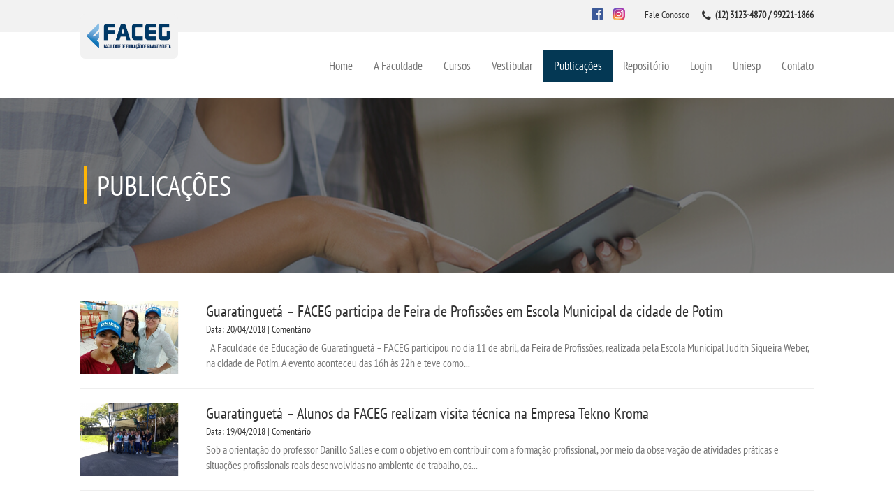

--- FILE ---
content_type: text/html; charset=ISO-8859-1
request_url: http://uniesp.edu.br/sites/guaratingueta/noticias.php?pagina=11
body_size: 7989
content:

<!DOCTYPE HTML>

<html>

<head>

 <title>    Faculdade de Educação de Guaratinguetá | Grupo UNIESP </title>

<meta http-equiv="X-UA-Compatible" content="IE=edge">

<meta name="viewport" content="width=device-width, initial-scale=1">




<link type="text/css" rel="stylesheet" href="css/stylePadrao.css" />

<link type="text/css" rel="stylesheet" href="css/bootstrap.min.css" />

<link type="text/css" rel="stylesheet" href="css/font-awesome.min.css" />

<link type="text/css" rel="stylesheet" href="css/animate.css" />



<script type="text/javascript" src="js/jquery-2.1.1.js"></script>

<script type="text/javascript" src="js/scriptAnimate.js"></script>

<script type="text/javascript" src="js/bootstrap.min.js"></script>

<script type="text/javascript" src="js/script.js"></script>



<style>



#bannerTopo{

    background: url(img/banner_news.jpg) no-repeat center top;

}





</style>





</head>



<body id="scroll">

<header>

    <div class="container-fluid">

        <div class="row">

            <nav id="menuMobile" class="hidden-md hidden-lg">

                 <ul id="sideNav" class="sidenav">
                    <li class="col-sm-12 col-xs-12">
                        <i class="fa fa-graduation-cap" aria-hidden="true"></i>
                        <a class="home" href="index.php">Home</a>
                    </li>

                    <li class="col-sm-12 col-xs-12">
                        <i class="fa fa-graduation-cap" aria-hidden="true"></i>
                        <a href="index.php" class="col s3 m3">A Faculdade</a>

                        <ul>
                         <li><a href="uniesp_sa.php">A Uniesp S.A.</a></li>
                            <li>
                                <a href="quem_somos.php">Quem Somos</a>
                            </li>
                            
                            <li>
                                <a href="infraestrutura.php">Infraestrutura</a>
                            </li>
                            <li>
                                <a href="biblioteca.php">Biblioteca</a>
                            </li>
                            <li>
                                <a href="cpa.php">CPA</a>
                            </li>
                            <li>
                                <a href="cpsa.php">CPSA</a>
                            </li>
                            <li><a href="prouni/" target="_blank">Prouni</a></li>
                            <li><a href="fies/" target="_blank">Fies</a></li>
                           
                           
                        </ul>
                    </li>

                    <li class="col-sm-12 col-xs-12">
                        <i class="fa fa-graduation-cap" aria-hidden="true"></i>
                        <a href="cursos.php">Cursos</a>

                        <ul>
                            <li>
                                <a href="cursos_bacharelado.php">Bacharelados</a>
                            </li>
                            <li>
                                <a href="cursos_licenciatura.php">Licenciaturas</a>
                            </li>
                            <li>
                                <a href="cursos_tecnologo.php">Tecnológicos</a>
                            </li>
                           
                        </ul>
                    </li>

                   <li class="col-sm-12 col-xs-12">
					 <i class="fa fa-graduation-cap" aria-hidden="true"></i>
					 <a href="#" class="">Vestibular</a>
                        <ul>
                               <li><a href="https://uniespvestibular.com.br" target="_blank">Inscreva-se</a></li>
                                <li><a href="transferencia.php">Transferência</a></li>
                                <li><a href="segunda_graduacao.php">Segunda Graduação</a></li>
                                <li><a href="matricula.php">Matrícula</a></li>
                           <li><a href=# onClick=window.open('edital/edital.pdf','janela','toolbar=no,location=no,directories=no,status=no,menubar=no,scrollbars=yes,resizable=yes,width=900,height=500,top=100,left=200'); return false;>Edital</a></li>

                            


                            </ul>
                            </li>

                         

                    <li class="col-sm-12 col-xs-12">
                        <i class="fa fa-graduation-cap" aria-hidden="true"></i>
                        <a href="noticias.php">Publicações</a>

                        <ul>
                            <li>
                                <a href="noticias.php">Destaques</a>
                            </li>


                           <li><a href="https://publicacoes.uniesp.edu.br/" target="_blank">Revistas ELetrônicas</a></li>
                               <li><a href="https://publicacoes.uniesp.edu.br/index.php/6" target="_blank">Revista Ciência Contemporânea</a></li>



                          



                          <li>
                                <a href="uniesp_news.php">Uniesp News</a>
                            </li>

                              <li><a href="boletins.php">Boletins</a></li>
                            
                        </ul>
                    </li>

                    <!---------------------------------- repositorio -------------------------------------------->
                    
                  <li class="col-sm-12 col-xs-12"> 
                  <i class="fa fa-graduation-cap" aria-hidden="true"></i>     
                    <a href="#" class="">Repositório</a>
                            <ul>
                                
                                                                <li><a href="repositorio.php?pasta=tcc">TCC</a></li>
                                                                <li><a href="repositorio.php?pasta=manuais">Manuais</a></li>
                                                                <li><a href="repositorio.php?pasta=regimentos">Regimentos</a></li>
                                                                <li><a href="repositorio.php?pasta=regulamentos">Regulamentos</a></li>
                                                                <li><a href="repositorio.php?pasta=ppc">PPC</a></li>
                                                                <li><a href="repositorio.php?pasta=cpa">CPA</a></li>
                                
                                
                            </ul>
                        </li>

                                        <!---------------------------------- repositorio -------------------------------------------->
 <!--<li><a href="http://uniesp.edu.br/sites/institucional/noticia.php?id_noticia=6176" style="line-height: 18px; text-align: center; margin-top: 0px;">Atividades Complementares<BR> e de Extensão</a></li>-->                    <li class="col-sm-12 col-xs-12">
                        <i class="fa fa-graduation-cap" aria-hidden="true"></i>
                        <a href="index.php">Login</a>

                        <ul>
                                                             <li><a href="https://login.microsoftonline.com/" target="_blank">Webmail</a></li>
<li><a href="https://portal.uniesp.edu.br/FrameHTML/Web/App/Edu/PortalEducacional/login/" target="_blank">Portal de Alunos</a></li>
<li><a href="https://portal.uniesp.edu.br/Corpore.Net/Login.aspx" target="_blank">Portal de Professores/Acadêmico</a></li>                        </ul>
                    </li>




                    <li class="col-sm-12 col-xs-12">
                        <i class="fa fa-graduation-cap" aria-hidden="true"></i>
                        <a href="http://uniesp.edu.br" target="_blank">Uniesp</a>                   </li>

                    <li class="col-sm-12 col-xs-12">
                        <i class="fa fa-graduation-cap" aria-hidden="true"></i>
                        <a href="#">Contato</a>

                        <ul>
                            <li>
                                <a href="imprensa.php">Imprensa</a>
                            </li>
                            <li>
                                <a href="trabalheConosco.php">Trabalhe Conosco</a>
                            </li>
                            <li>
                                <a href="http://ouvidoria6.jelasticlw.com.br/uniesp/externo/cadastro.do">Ouvidoria</a>
                            </li>
                        </ul>
                    </li>


                </ul>
            </nav>



            <span id="menuMobile-texto"	class="hidden-md hidden-lg col-xs-12 col-sm-12 col-md-12">

            <label id="openMenu">

                <i class="fa fa-bars" aria-hidden="true"></i> Menu

            </label>



                <div id="telefoneMobile" class="hidden">

                    <i class="fa fa-phone" aria-hidden="true"></i>

                        <b>(12) 3123-4870 / 99221-1866</b>

                </div>



            </span>



           <div id="header-top" class="col-md-12 col-xs-12 col-sm-12">
                    <div class="col-xs-6 col-sm-7 col-md-4 recuo">
                        <div id="logo">
                            <a href="index.php"> <img class="img-responsive" src="img/logo.png" /></a>
                        </div>
                    </div>

                    <div id="contato" class="col-xs-6 col-sm-5 col-md-8 recuo">
                         <div class="icons">
                            




                                                <a href="https://www.facebook.com/faceg.guaratingueta.54" target="_blank"><i class="fa fa-facebook-square facebook" aria-hidden="true"></i></a>
                        
                        
                        
                        

                        



                        
                        
                        
                                                <a href="https://www.instagram.com/facegguaratingueta/?hl=pt-br" target="_blank"><img class="instagram" src="img/insta.png" /></a>
                        

                                                </div>

                        <div >
                            <label>Fale Conosco</label>
                        </div>

                        <div>
                            <i class="fa fa-phone" aria-hidden="true"></i>
                            <label>
                                <b>(12) 3123-4870 / 99221-1866</b>
                            </label>
                        </div>


                    </div>
                </div>

           
            <div id="header-bottom" class="recuo ">

                <nav class="hidden-sm hidden-xs">

                       <ul>
                        <li><a href="index.php" class="">Home</a></li>
                        <li><a href="#" class="">A Faculdade</a>
                            <ul>
                             <li><a href="uniesp_sa.php">A Uniesp S.A.</a></li>
                                <li><a href="quem_somos.php">Quem Somos</a></li>
                               
                                <li><a href="infraestrutura.php">Infraestrutura</a></li>
                                <li><a href="biblioteca.php">Biblioteca</a></li>
                                <li><a href="cpa.php">CPA</a></li>
                                <li><a href="cpsa.php">CPSA</a></li>
                                <li><a href="prouni/" target="_blank">Prouni</a></li>
                                <li><a href="fies/" target="_blank">Fies</a></li>
                               
                              
                            </ul>
                        </li>
                        <li><a href="cursos.php" class="">Cursos</a>
                            <ul>
                                <li><a href="cursos_bacharelado.php">Bacharelados</a></li>
                                <li><a href="cursos_licenciatura.php">Licenciaturas</a></li>
                                <li><a href="cursos_tecnologo.php">Tecnológicos</a></li>
                               
                            </ul>
                        </li>

                        <li><a href="#" class="">Vestibular</a>
                        <ul>
                                <li><a href="https://uniespvestibular.com.br" target="_blank">Inscreva-se</a></li>
                                <li><a href="transferencia.php">Transferência</a></li>
                                <li><a href="segunda_graduacao.php">Segunda Graduação</a></li>
                                <li><a href="matricula.php">Matrícula</a></li>
                             <li><a href=# onClick=window.open('edital/edital.pdf','janela','toolbar=no,location=no,directories=no,status=no,menubar=no,scrollbars=yes,resizable=yes,width=900,height=500,top=100,left=200'); return false;>Edital</a></li>
                              
                            </ul>
                            </li>

                             

                        <li><a href="#" class="active">Publicações</a>
                            <ul>
                                <li><a href="noticias.php">Destaques</a></li>

                               <li><a href="https://publicacoes.uniesp.edu.br/" target="_blank">Revistas ELetrônicas</a></li>
                               <li><a href="https://publicacoes.uniesp.edu.br/index.php/6" target="_self">Revista Ciência Contemporânea</a></li> 

                                <li><a href="uniesp_news.php">Uniesp News</a></li>
                                <li><a href="boletins.php">Boletins</a></li>
                              
                            </ul>
                        </li>

                        <!---------------------------------- repositorio -------------------------------------------->
                                        <li><a href="#" class="">Repositório</a>
                            <ul>
                                
                                                                <li><a href="repositorio.php?pasta=tcc">TCC</a></li>
                                                                <li><a href="repositorio.php?pasta=manuais">Manuais</a></li>
                                                                <li><a href="repositorio.php?pasta=regimentos">Regimentos</a></li>
                                                                <li><a href="repositorio.php?pasta=regulamentos">Regulamentos</a></li>
                                                                <li><a href="repositorio.php?pasta=ppc">PPC</a></li>
                                                                <li><a href="repositorio.php?pasta=cpa">CPA</a></li>
                                
                                
                            </ul>
                        </li>
                                    <!---------------------------------- repositorio -------------------------------------------->
                 <!--<li><a href="http://uniesp.edu.br/sites/institucional/noticia.php?id_noticia=6176" style="line-height: 18px; text-align: center; margin-top: 0px;">Atividades Complementares<BR> e de Extensão</a></li>-->                        <li><a href="#">Login</a>
                            <ul>


                                                             <li><a href="https://login.microsoftonline.com/" target="_blank">Webmail</a></li>
<li><a href="https://portal.uniesp.edu.br/FrameHTML/Web/App/Edu/PortalEducacional/login/" target="_blank">Portal de Alunos</a></li>
<li><a href="https://portal.uniesp.edu.br/Corpore.Net/Login.aspx" target="_blank">Portal de Professores/Acadêmico</a></li>


                            </ul>
                        </li>


                       <li><a href="http://uniesp.edu.br" target="_blank">Uniesp</a> </li>



                        <li><a href="#" class="">Contato</a>
                            <ul>
                               <li><a href="imprensa.php">Imprensa</a></li>
                                <li><a href="trabalhe_conosco.php">Trabalhe Conosco</a></li>
                                <li><a href="ouvidoria.php">Ouvidoria</a></li>
                            </ul>
                        </li>
                    </ul>
                </nav>

            </div>

        </div>

    </div>

</header>












        <div id="bannerTopo">

        <div id="layerEscura">
            <a name="topo"></a>

            <h2>Publicações</h2>

        </div>

    </div>



        <main><br>

            <div class="container-fluid">
           <div class="row">


                    <div id="noticia" class="recuo col-md-12 col-xs-12 col-sm-12" style="vertical-align: top;">





     <br>



 <style>
    .numero{
        text-decoration: none;
        background: #043854;
        text-align: center;
        padding: 3px 0;
        display: block;
        margin: 0 2px;
        float: left;
        width: 20px;
        color: #fff;
    }
    .numero:hover, .numativo, .controle:hover{
        background: #C1A12F;
        color: #ffffff;
    }
    .controle{
        margin: auto 0px;
        text-decoration: none;
        background: #043854;
        text-align: center;
        padding: 3px 8px;
        display: block;
        margin: 0 3px;
        float: left;
        color: #fff;
    }
</style>



  
 
         

<div class="col-md-12 col-sm-12 col-xs-12">




<div class="row">

<div class="col-md-2 col-sm-12 col-xs-12">

<a href="noticia.php?id_noticia=4186"><img class="img-responsive" src="../_biblioteca/noticias/20180420164240.jpg" width=100%></a>

</div>

<div class="col-md-10 col-sm-12 col-xs-12" style="padding-top: 0px;">

<a href="noticia.php?id_noticia=4186" style="font-size: 22px;text-decoration: none;color: #333;">Guaratinguetá – FACEG participa de Feira de Profissões em Escola Municipal da cidade de Potim   </b></a><br>

<label style="font-weight: normal;">Data: 20/04/2018 |  Comentário</label><br>

<font color=777777 size=3>






&nbsp;
A Faculdade de Educa&ccedil;&atilde;o de Guaratinguet&aacute; &ndash; FACEG participou no dia 11 de abril, da Feira de Profiss&otilde;es, realizada pela Escola Municipal Judith Siqueira Weber, na cidade de Potim.
A evento aconteceu das 16h &agrave;s 22h e teve como...</font>


<!--<br> <br>
<a href="noticia.php?id_noticia=4186" class="btn btn-warning" style="font-size:13px;"> Leia mais</a>
      <br><br>-->
</div>
   </div>

 </div>

<div class="col-md-12 col-sm-12 col-xs-12">
      <hr>
</div>

 
         

<div class="col-md-12 col-sm-12 col-xs-12">




<div class="row">

<div class="col-md-2 col-sm-12 col-xs-12">

<a href="noticia.php?id_noticia=4180"><img class="img-responsive" src="../_biblioteca/noticias/20180419131833.jpg" width=100%></a>

</div>

<div class="col-md-10 col-sm-12 col-xs-12" style="padding-top: 0px;">

<a href="noticia.php?id_noticia=4180" style="font-size: 22px;text-decoration: none;color: #333;">Guaratinguetá – Alunos da FACEG realizam visita técnica na Empresa Tekno Kroma</b></a><br>

<label style="font-weight: normal;">Data: 19/04/2018 |  Comentário</label><br>

<font color=777777 size=3>






Sob a orienta&ccedil;&atilde;o do professor Danillo Salles e com o objetivo em contribuir com a forma&ccedil;&atilde;o profissional, por meio da observa&ccedil;&atilde;o de atividades pr&aacute;ticas e situa&ccedil;&otilde;es profissionais reais desenvolvidas no ambiente de trabalho, os...</font>


<!--<br> <br>
<a href="noticia.php?id_noticia=4180" class="btn btn-warning" style="font-size:13px;"> Leia mais</a>
      <br><br>-->
</div>
   </div>

 </div>

<div class="col-md-12 col-sm-12 col-xs-12">
      <hr>
</div>

 
         

<div class="col-md-12 col-sm-12 col-xs-12">




<div class="row">

<div class="col-md-2 col-sm-12 col-xs-12">

<a href="noticia.php?id_noticia=4169"><img class="img-responsive" src="../_biblioteca/noticias/20180417183653.jpg" width=100%></a>

</div>

<div class="col-md-10 col-sm-12 col-xs-12" style="padding-top: 0px;">

<a href="noticia.php?id_noticia=4169" style="font-size: 22px;text-decoration: none;color: #333;">Guaratinguetá – Alunos da FACEG doam chocolates para campanha de Páscoa</b></a><br>

<label style="font-weight: normal;">Data: 17/04/2018 |  Comentário</label><br>

<font color=777777 size=3>






Com o objetivo de envolver os alunos em Projetos Sociais e estimulando-os a colocar em pr&aacute;tica a responsabilidade social, o Prof. Danillo Salles, docente do curso de Administra&ccedil;&atilde;o da FACEAG envolveu os alunos dos 4&ordm; e 5&ordm; Semestres do curso de...</font>


<!--<br> <br>
<a href="noticia.php?id_noticia=4169" class="btn btn-warning" style="font-size:13px;"> Leia mais</a>
      <br><br>-->
</div>
   </div>

 </div>

<div class="col-md-12 col-sm-12 col-xs-12">
      <hr>
</div>

 
         

<div class="col-md-12 col-sm-12 col-xs-12">




<div class="row">

<div class="col-md-2 col-sm-12 col-xs-12">

<a href="noticia.php?id_noticia=4092"><img class="img-responsive" src="../_biblioteca/noticias/20180402113716.jpeg" width=100%></a>

</div>

<div class="col-md-10 col-sm-12 col-xs-12" style="padding-top: 0px;">

<a href="noticia.php?id_noticia=4092" style="font-size: 22px;text-decoration: none;color: #333;">Lançamento do LIDE reúne políticos e empresários em Campo Grande</b></a><br>

<label style="font-weight: normal;">Data: 02/04/2018 |  Comentário</label><br>

<font color=777777 size=3>






Nesta ter&ccedil;a-feira, 27, 60 importantes personalidades de diversos setores se reuniram no Edif&iacute;cio Casa da Ind&uacute;stria, em Campo Grande, para o lan&ccedil;amento do LIDE de Mato Grosso do Sul e para a cerim&ocirc;nia de posse de seu presidente regional, Carlos Augusto...</font>


<!--<br> <br>
<a href="noticia.php?id_noticia=4092" class="btn btn-warning" style="font-size:13px;"> Leia mais</a>
      <br><br>-->
</div>
   </div>

 </div>

<div class="col-md-12 col-sm-12 col-xs-12">
      <hr>
</div>

 
         

<div class="col-md-12 col-sm-12 col-xs-12">




<div class="row">

<div class="col-md-2 col-sm-12 col-xs-12">

<a href="noticia.php?id_noticia=4091"><img class="img-responsive" src="../_biblioteca/noticias/20180402113404.jpeg" width=100%></a>

</div>

<div class="col-md-10 col-sm-12 col-xs-12" style="padding-top: 0px;">

<a href="noticia.php?id_noticia=4091" style="font-size: 22px;text-decoration: none;color: #333;">José Fernando Pinto da Costa se encontra com Jeb Bush para falar sobre educação e esporte</b></a><br>

<label style="font-weight: normal;">Data: 02/04/2018 |  Comentário</label><br>

<font color=777777 size=3>






O incans&aacute;vel reitor da Universidade Brasil, José Fernando Pinto da Costa, aproveitou o feriado da P&aacute;scoa para uma viagem r&aacute;pida.&nbsp; Voou at&eacute; a Fl&oacute;rida, nos Estados Unidos, para um encontro com Jeb Bush, filho do ex-presidente George Bush e...</font>


<!--<br> <br>
<a href="noticia.php?id_noticia=4091" class="btn btn-warning" style="font-size:13px;"> Leia mais</a>
      <br><br>-->
</div>
   </div>

 </div>

<div class="col-md-12 col-sm-12 col-xs-12">
      <hr>
</div>

 
         

<div class="col-md-12 col-sm-12 col-xs-12">




<div class="row">

<div class="col-md-2 col-sm-12 col-xs-12">

<a href="noticia.php?id_noticia=4081"><img class="img-responsive" src="../_biblioteca/noticias/20180328155344.jpg" width=100%></a>

</div>

<div class="col-md-10 col-sm-12 col-xs-12" style="padding-top: 0px;">

<a href="noticia.php?id_noticia=4081" style="font-size: 22px;text-decoration: none;color: #333;">Guaratinguetá: Coordenadores da FACEG se reúnem com Secretária de Cultura de Guaratinguetá</b></a><br>

<label style="font-weight: normal;">Data: 28/03/2018 |  Comentário</label><br>

<font color=777777 size=3>






Os coordenadores de cursos da Faculdade de Educa&ccedil;&atilde;o de Guaratinguet&aacute; &ndash; FACEG, professor Gl&aacute;ucio Jorge de Souza e professor Jo&atilde;o Ubiratan de Lima e Silva, reuniram-se, no dia 23 de mar&ccedil;o, com a Secret&aacute;ria Municipal de Cultura de...</font>


<!--<br> <br>
<a href="noticia.php?id_noticia=4081" class="btn btn-warning" style="font-size:13px;"> Leia mais</a>
      <br><br>-->
</div>
   </div>

 </div>

<div class="col-md-12 col-sm-12 col-xs-12">
      <hr>
</div>

 
         

<div class="col-md-12 col-sm-12 col-xs-12">




<div class="row">

<div class="col-md-2 col-sm-12 col-xs-12">

<a href="noticia.php?id_noticia=4078"><img class="img-responsive" src="../_biblioteca/noticias/20180327183130.jpg" width=100%></a>

</div>

<div class="col-md-10 col-sm-12 col-xs-12" style="padding-top: 0px;">

<a href="noticia.php?id_noticia=4078" style="font-size: 22px;text-decoration: none;color: #333;">Guaratinguetá: FACEG recebe visita de Consultora de Atendimentos do CIEE - Lorena</b></a><br>

<label style="font-weight: normal;">Data: 27/03/2018 |  Comentário</label><br>

<font color=777777 size=3>






A Faculdade de Educa&ccedil;&atilde;o de Guaratinguet&aacute; &ndash; FACEG recebeu no dia 21 de mar&ccedil;o, a visita da Consultora de Atendimento do CIEE &ndash; Lorena, Camila Souza, para conversar um pouco sobre Est&aacute;gios com os alunos dos cursos de Administra&ccedil;&atilde;o,...</font>


<!--<br> <br>
<a href="noticia.php?id_noticia=4078" class="btn btn-warning" style="font-size:13px;"> Leia mais</a>
      <br><br>-->
</div>
   </div>

 </div>

<div class="col-md-12 col-sm-12 col-xs-12">
      <hr>
</div>

 
         

<div class="col-md-12 col-sm-12 col-xs-12">




<div class="row">

<div class="col-md-2 col-sm-12 col-xs-12">

<a href="noticia.php?id_noticia=4069"><img class="img-responsive" src="../_biblioteca/noticias/20180323121338.jpg" width=100%></a>

</div>

<div class="col-md-10 col-sm-12 col-xs-12" style="padding-top: 0px;">

<a href="noticia.php?id_noticia=4069" style="font-size: 22px;text-decoration: none;color: #333;">Guaratinguetá: Equipe da FACEG e Supervisor Comercial da Universidade Brasil realizam ação de divulgação dos cursos da IES na Empresa Coca-Cola FEMSA</b></a><br>

<label style="font-weight: normal;">Data: 23/03/2018 |  Comentário</label><br>

<font color=777777 size=3>






&nbsp;
No dia 12 de mar&ccedil;o, os colaboradores da Faculdade de Educa&ccedil;&atilde;o de Guaratinguet&aacute; &ndash; FACEG, Marlene Fernandes e Juliano Lima e, o supervisor Comercial da Universidade Brasil, Ricardo Dias, realizaram a&ccedil;&atilde;o de divulga&ccedil;&atilde;o dos...</font>


<!--<br> <br>
<a href="noticia.php?id_noticia=4069" class="btn btn-warning" style="font-size:13px;"> Leia mais</a>
      <br><br>-->
</div>
   </div>

 </div>

<div class="col-md-12 col-sm-12 col-xs-12">
      <hr>
</div>

 
         

<div class="col-md-12 col-sm-12 col-xs-12">




<div class="row">

<div class="col-md-2 col-sm-12 col-xs-12">

<a href="noticia.php?id_noticia=4050"><img class="img-responsive" src="../_biblioteca/noticias/20180316140222.jpg" width=100%></a>

</div>

<div class="col-md-10 col-sm-12 col-xs-12" style="padding-top: 0px;">

<a href="noticia.php?id_noticia=4050" style="font-size: 22px;text-decoration: none;color: #333;">Guaratinguetá: FACEG realiza ações em comemoração ao Dia Internacional da Mulher</b></a><br>

<label style="font-weight: normal;">Data: 16/03/2018 |  Comentário</label><br>

<font color=777777 size=3>






No dia 08 de mar&ccedil;o, em comemora&ccedil;&atilde;o ao Dia Internacional da Mulher aconteceram algumas a&ccedil;&otilde;es na Faculdade de Educa&ccedil;&atilde;o de Guaratinguet&aacute; &ndash; FACEG, em homenagem ao Dia da Mulher.
As colaboradoras Wanice Santos e Marlene Fernandes...</font>


<!--<br> <br>
<a href="noticia.php?id_noticia=4050" class="btn btn-warning" style="font-size:13px;"> Leia mais</a>
      <br><br>-->
</div>
   </div>

 </div>

<div class="col-md-12 col-sm-12 col-xs-12">
      <hr>
</div>

 
         

<div class="col-md-12 col-sm-12 col-xs-12">




<div class="row">

<div class="col-md-2 col-sm-12 col-xs-12">

<a href="noticia.php?id_noticia=4020"><img class="img-responsive" src="../_biblioteca/noticias/20180314103337.jpg" width=100%></a>

</div>

<div class="col-md-10 col-sm-12 col-xs-12" style="padding-top: 0px;">

<a href="noticia.php?id_noticia=4020" style="font-size: 22px;text-decoration: none;color: #333;">Guaratinguetá: Publicada a 2ª Edição da Revista Ciência Contemporânea da FACEG</b></a><br>

<label style="font-weight: normal;">Data: 14/03/2018 |  Comentário</label><br>

<font color=777777 size=3>






&nbsp;
Foi publicada no in&iacute;cio do m&ecirc;s de mar&ccedil;o, a 2&ordf; Edi&ccedil;&atilde;o da Revista Ci&ecirc;ncia Contempor&acirc;nea da Faculdade de Educa&ccedil;&atilde;o de Guaratinguet&aacute; &ndash; FACEG. A Revista tem publica&ccedil;&atilde;o semestral e contempla a...</font>


<!--<br> <br>
<a href="noticia.php?id_noticia=4020" class="btn btn-warning" style="font-size:13px;"> Leia mais</a>
      <br><br>-->
</div>
   </div>

 </div>

<div class="col-md-12 col-sm-12 col-xs-12">
      <hr>
</div>

 
         

<div class="col-md-12 col-sm-12 col-xs-12">




<div class="row">

<div class="col-md-2 col-sm-12 col-xs-12">

<a href="noticia.php?id_noticia=3997"><img class="img-responsive" src="../_biblioteca/noticias/20180309115318.jpg" width=100%></a>

</div>

<div class="col-md-10 col-sm-12 col-xs-12" style="padding-top: 0px;">

<a href="noticia.php?id_noticia=3997" style="font-size: 22px;text-decoration: none;color: #333;">Guaratinguetá: FACEAG e FACEG realizam Semana do Trote Solidário</b></a><br>

<label style="font-weight: normal;">Data: 09/03/2018 |  Comentário</label><br>

<font color=777777 size=3>






Entre os dias 26 de fevereiro a 01 de mar&ccedil;o, coordenadores, professores e alunos veteranos da Faculdade de Educa&ccedil;&atilde;o de Guaratinguet&aacute; &ndash; FACEG e Faculdade de Administra&ccedil;&atilde;o, Ci&ecirc;ncias Econ&ocirc;micas e Cont&aacute;beis de...</font>


<!--<br> <br>
<a href="noticia.php?id_noticia=3997" class="btn btn-warning" style="font-size:13px;"> Leia mais</a>
      <br><br>-->
</div>
   </div>

 </div>

<div class="col-md-12 col-sm-12 col-xs-12">
      <hr>
</div>

 
         

<div class="col-md-12 col-sm-12 col-xs-12">




<div class="row">

<div class="col-md-2 col-sm-12 col-xs-12">

<a href="noticia.php?id_noticia=3994"><img class="img-responsive" src="../_biblioteca/noticias/20180308122735.jpg" width=100%></a>

</div>

<div class="col-md-10 col-sm-12 col-xs-12" style="padding-top: 0px;">

<a href="noticia.php?id_noticia=3994" style="font-size: 22px;text-decoration: none;color: #333;">Guaratinguetá: Diretora da FACEG apresenta proposta de parceria ao ROTARY CLUB e à FAZENDA DA ESPERANÇA, ambos de Guaratinguetá</b></a><br>

<label style="font-weight: normal;">Data: 08/03/2018 |  Comentário</label><br>

<font color=777777 size=3>






Na tarde de ter&ccedil;a-feira, 06 de mar&ccedil;o, a diretora geral da Faculdade de Educa&ccedil;&atilde;o de Guaratinguet&aacute; - FACEG, Professora &Eacute;rica Joslin, acompanhada da coordenadora de Projetos Sociais, Ana Luisa Fonseca, se reuniram com a Presidente do Rotary Club de...</font>


<!--<br> <br>
<a href="noticia.php?id_noticia=3994" class="btn btn-warning" style="font-size:13px;"> Leia mais</a>
      <br><br>-->
</div>
   </div>

 </div>

<div class="col-md-12 col-sm-12 col-xs-12">
      <hr>
</div>

 
         

<div class="col-md-12 col-sm-12 col-xs-12">




<div class="row">

<div class="col-md-2 col-sm-12 col-xs-12">

<a href="noticia.php?id_noticia=3989"><img class="img-responsive" src="../_biblioteca/noticias/20180306125941.jpg" width=100%></a>

</div>

<div class="col-md-10 col-sm-12 col-xs-12" style="padding-top: 0px;">

<a href="noticia.php?id_noticia=3989" style="font-size: 22px;text-decoration: none;color: #333;">Guaratinguetá: “BRASIL NEWS” -  Coluna “Empresários de Sucesso”: José Fernando Pinto da Costa: 20 anos de trabalho pela Educação</b></a><br>

<label style="font-weight: normal;">Data: 06/03/2018 |  Comentário</label><br>

<font color=777777 size=3>






Esta &eacute; a primeira not&iacute;cia da nova coluna do &ldquo;BRASIL NEWS&rdquo;. Alias, &eacute; a primeira edi&ccedil;&atilde;o do pr&oacute;prio jornal, que veio no lugar do antigo &ldquo;OGE NEWS&rdquo;, jornalzinho da Faculdade de Educa&ccedil;&atilde;o de Guaratinguet&aacute;,...</font>


<!--<br> <br>
<a href="noticia.php?id_noticia=3989" class="btn btn-warning" style="font-size:13px;"> Leia mais</a>
      <br><br>-->
</div>
   </div>

 </div>

<div class="col-md-12 col-sm-12 col-xs-12">
      <hr>
</div>

 
         

<div class="col-md-12 col-sm-12 col-xs-12">




<div class="row">

<div class="col-md-2 col-sm-12 col-xs-12">

<a href="noticia.php?id_noticia=3975"><img class="img-responsive" src="../_biblioteca/noticias/20180301142632.png" width=100%></a>

</div>

<div class="col-md-10 col-sm-12 col-xs-12" style="padding-top: 0px;">

<a href="noticia.php?id_noticia=3975" style="font-size: 22px;text-decoration: none;color: #333;">Guaratinguetá - FACEG realiza acolhida aos alunos calouros   </b></a><br>

<label style="font-weight: normal;">Data: 01/03/2018 |  Comentário</label><br>

<font color=777777 size=3>






&nbsp;
No dia 19 de fevereiro, os calouros dos cursos de Administra&ccedil;&atilde;o, Ci&ecirc;ncias Cont&aacute;beis, Pedagogia e Enfermagem, da Faculdade de Educa&ccedil;&atilde;o de Guaratinguet&aacute; &ndash; FACEG foram recebidos pela diretora da IES, professora &Eacute;rica...</font>


<!--<br> <br>
<a href="noticia.php?id_noticia=3975" class="btn btn-warning" style="font-size:13px;"> Leia mais</a>
      <br><br>-->
</div>
   </div>

 </div>

<div class="col-md-12 col-sm-12 col-xs-12">
      <hr>
</div>

 
         

<div class="col-md-12 col-sm-12 col-xs-12">




<div class="row">

<div class="col-md-2 col-sm-12 col-xs-12">

<a href="noticia.php?id_noticia=3942"><img class="img-responsive" src="../_biblioteca/noticias/20180214135654.jpg" width=100%></a>

</div>

<div class="col-md-10 col-sm-12 col-xs-12" style="padding-top: 0px;">

<a href="noticia.php?id_noticia=3942" style="font-size: 22px;text-decoration: none;color: #333;">Guaratinguetá: FACEG recepciona alunos veteranos no retorno às aulas   </b></a><br>

<label style="font-weight: normal;">Data: 14/02/2018 |  Comentário</label><br>

<font color=777777 size=3>






&nbsp;
No dia 5 de fevereiro, a Faculdade de Educa&ccedil;&atilde;o de Guaratinguet&aacute; &ndash; FACEG recepcionou os alunos veteranos em seu Audit&oacute;rio, no retorno &agrave;s aulas.
A recep&ccedil;&atilde;o foi conduzida pela diretora da unidade, professora &Eacute;rica Joslin,...</font>


<!--<br> <br>
<a href="noticia.php?id_noticia=3942" class="btn btn-warning" style="font-size:13px;"> Leia mais</a>
      <br><br>-->
</div>
   </div>

 </div>

<div class="col-md-12 col-sm-12 col-xs-12">
      <hr>
</div>

 
         

<div class="col-md-12 col-sm-12 col-xs-12">




<div class="row">

<div class="col-md-2 col-sm-12 col-xs-12">

<a href="noticia.php?id_noticia=3892"><img class="img-responsive" src="../_biblioteca/noticias/20171226151152.jpg" width=100%></a>

</div>

<div class="col-md-10 col-sm-12 col-xs-12" style="padding-top: 0px;">

<a href="noticia.php?id_noticia=3892" style="font-size: 22px;text-decoration: none;color: #333;">Diretora visita empresa Yakult para apresentar cursos presenciais, semi-presenciais e EaD </b></a><br>

<label style="font-weight: normal;">Data: 26/12/2017 |  Comentário</label><br>

<font color=777777 size=3>






No dia 18 de dezembro, a diretora da Faculdade de Educa&ccedil;&atilde;o de Guaratinguet&aacute;, professora &Eacute;rica Joslin, visitou a Empresa Yakult, em Lorena, para apresentar os cursos oferecidos na IES, os presenciais, semi-presenciais e as EaD, os descontos aplicados na Campanha...</font>


<!--<br> <br>
<a href="noticia.php?id_noticia=3892" class="btn btn-warning" style="font-size:13px;"> Leia mais</a>
      <br><br>-->
</div>
   </div>

 </div>

<div class="col-md-12 col-sm-12 col-xs-12">
      <hr>
</div>

 
         

<div class="col-md-12 col-sm-12 col-xs-12">




<div class="row">

<div class="col-md-2 col-sm-12 col-xs-12">

<a href="noticia.php?id_noticia=3891"><img class="img-responsive" src="../_biblioteca/noticias/20171226150538.jpg" width=100%></a>

</div>

<div class="col-md-10 col-sm-12 col-xs-12" style="padding-top: 0px;">

<a href="noticia.php?id_noticia=3891" style="font-size: 22px;text-decoration: none;color: #333;">UNIESP – Guaratinguetá: A Faculdade de Educação de Guaratinguetá apoia espetáculo teatral em projeto natal cultural</b></a><br>

<label style="font-weight: normal;">Data: 26/12/2017 |  Comentário</label><br>

<font color=777777 size=3>






A Faculdade de Educa&ccedil;&atilde;o de Guaratinguet&aacute; apoiou culturalmente o espet&aacute;culo teatral &ldquo;Quase Cinquenta Tons de Cinza&rdquo;, que aconteceu no audit&oacute;rio da institui&ccedil;&atilde;o, no dia 16 de dezembro.
O evento foi uma das atra&ccedil;&otilde;es...</font>


<!--<br> <br>
<a href="noticia.php?id_noticia=3891" class="btn btn-warning" style="font-size:13px;"> Leia mais</a>
      <br><br>-->
</div>
   </div>

 </div>

<div class="col-md-12 col-sm-12 col-xs-12">
      <hr>
</div>

 
         

<div class="col-md-12 col-sm-12 col-xs-12">




<div class="row">

<div class="col-md-2 col-sm-12 col-xs-12">

<a href="noticia.php?id_noticia=3876"><img class="img-responsive" src="../_biblioteca/noticias/20171220174114.jpg" width=100%></a>

</div>

<div class="col-md-10 col-sm-12 col-xs-12" style="padding-top: 0px;">

<a href="noticia.php?id_noticia=3876" style="font-size: 22px;text-decoration: none;color: #333;">Guaratinguetá: Diretora da FACEG realiza visita em escolas, creches e associações de bairro conveniadas para apresentar o Projeto Universitário Solidário </b></a><br>

<label style="font-weight: normal;">Data: 20/12/2017 |  Comentário</label><br>

<font color=777777 size=3>






Continuando o trabalho de parceria e Implanta&ccedil;&atilde;o do Projeto Universit&aacute;rio Solid&aacute;rio, nos dias 15, 18 e 19 de dezembro, a diretora da Faculdade de Educa&ccedil;&atilde;o de Guaratinguet&aacute;, professora &Eacute;rica Joslin, acompanhada da coordenadora de...</font>


<!--<br> <br>
<a href="noticia.php?id_noticia=3876" class="btn btn-warning" style="font-size:13px;"> Leia mais</a>
      <br><br>-->
</div>
   </div>

 </div>

<div class="col-md-12 col-sm-12 col-xs-12">
      <hr>
</div>

 
         

<div class="col-md-12 col-sm-12 col-xs-12">




<div class="row">

<div class="col-md-2 col-sm-12 col-xs-12">

<a href="noticia.php?id_noticia=3863"><img class="img-responsive" src="../_biblioteca/noticias/20171220115843.jpg" width=100%></a>

</div>

<div class="col-md-10 col-sm-12 col-xs-12" style="padding-top: 0px;">

<a href="noticia.php?id_noticia=3863" style="font-size: 22px;text-decoration: none;color: #333;">Guaratinguetá: FACEG recebe Palestra “Resistir para ReExistir: contra a medicalização da educação e da sociedade”   </b></a><br>

<label style="font-weight: normal;">Data: 20/12/2017 |  Comentário</label><br>

<font color=777777 size=3>






&nbsp;
&nbsp;&nbsp;&nbsp;&nbsp;&nbsp;&nbsp;&nbsp;&nbsp;&nbsp;&nbsp;&nbsp; Em parceria com o PROMAE (Programa Municipal de Atendimento ao Escolar), a Faculdade de Educa&ccedil;&atilde;o de Guaratinguet&aacute; &ndash; FACEG recebeu no dia 06 de dezembro, a palestra intitulada...</font>


<!--<br> <br>
<a href="noticia.php?id_noticia=3863" class="btn btn-warning" style="font-size:13px;"> Leia mais</a>
      <br><br>-->
</div>
   </div>

 </div>

<div class="col-md-12 col-sm-12 col-xs-12">
      <hr>
</div>

 
         

<div class="col-md-12 col-sm-12 col-xs-12">




<div class="row">

<div class="col-md-2 col-sm-12 col-xs-12">

<a href="noticia.php?id_noticia=3860"><img class="img-responsive" src="../_biblioteca/noticias/20171214112051.jpg" width=100%></a>

</div>

<div class="col-md-10 col-sm-12 col-xs-12" style="padding-top: 0px;">

<a href="noticia.php?id_noticia=3860" style="font-size: 22px;text-decoration: none;color: #333;">Guaratinguetá: Representantes da IES participam do coquetel de comemoração pela fundação da revista Ciência Contemporânea - FACEG</b></a><br>

<label style="font-weight: normal;">Data: 14/12/2017 |  Comentário</label><br>

<font color=777777 size=3>






A Revista Ci&ecirc;ncia Contempor&acirc;nea foi idealizada no ano de 2017, pela Professora e Diretora da Faculdade de Educa&ccedil;&atilde;o de Guaratinguet&aacute;, &Eacute;rica Barbosa Joslin. O projeto recebeu apoio integral da Presid&ecirc;ncia da UNIESP S.A., José Fernando Pinto da...</font>


<!--<br> <br>
<a href="noticia.php?id_noticia=3860" class="btn btn-warning" style="font-size:13px;"> Leia mais</a>
      <br><br>-->
</div>
   </div>

 </div>

<div class="col-md-12 col-sm-12 col-xs-12">
      <hr>
</div>

 

  <br>

 <div class="col-md-12 col-sm-12 col-xs-12">

<a href='noticias.php?pagina=10' class='controle'>&laquo; anterior</a><a href='noticias.php?pagina=1' class='numero '> 1 </a><a href='noticias.php?pagina=2' class='numero '> 2 </a><a href='noticias.php?pagina=3' class='numero '> 3 </a><a href='noticias.php?pagina=4' class='numero '> 4 </a><a href='noticias.php?pagina=5' class='numero '> 5 </a><a href='noticias.php?pagina=6' class='numero '> 6 </a><a href='noticias.php?pagina=7' class='numero '> 7 </a><a href='noticias.php?pagina=8' class='numero '> 8 </a><a href='noticias.php?pagina=9' class='numero '> 9 </a><a href='noticias.php?pagina=10' class='numero '> 10 </a><a href='noticias.php?pagina=11' class='numero numativo'> 11 </a><a href='noticias.php?pagina=12' class='numero '> 12 </a><a href='noticias.php?pagina=13' class='numero '> 13 </a><a href='noticias.php?pagina=14' class='numero '> 14 </a><a href='noticias.php?pagina=15' class='numero '> 15 </a><a href='noticias.php?pagina=16' class='numero '> 16 </a><a href='noticias.php?pagina=17' class='numero '> 17 </a><a href='noticias.php?pagina=12' class='controle'>proximo &raquo;</a>

 </div>






                 </div>
            </div> <br><br>
            </div>
        </main>

    <footer>



        <div class="container-fluid">

                
                <div class="row">
                    <div id="funcionamentoUnidade" class="col-md-12 col-sm-12 col-xs-12 ">
                        <label>Horário de funcionamento das 08:00 às 22:00 </label>
                    </div>
                </div>

                <div id="sub-footer1" class="recuo">
                    <div class="row">
                        <div class="col-md-6 col-xs-12 col-sm-12">
                            <div class="row">

                      <div id="vestibular" class="col-md-4 col-xs-4 col-sm-4">
	<h2>Vestibular</h2>
	<a href="https://uniespvestibular.com.br/" target="_blank"><h3>Inscreva-se</h3></a>
        <a href="transferencia.php"><h3>Transferência</h3></a>
	<a href="segunda_graduacao.php"><h3>Segunda Graduação</h3></a>
	<a href="matricula.php"><h3>Matrícula</h3></a>
</div>	




<div id="convenio" class="col-md-4 col-xs-4 col-sm-4">
	<h2>Uniesp</h2>
	<a href="../institucional/uniesp_cultural.php"><h3>Uniesp Cultural</h3></a>
        <a href="../institucional/uniesp_ambiental.php"><h3>Uniesp Ambiental</h3></a>
    	<a href="trabalhe_conosco.php"><h3>Trabalhe Conosco</h3></a>

    <a href="http://uniesp.edu.br/sites/convenios/" target="_blank"><h3>Convênios</h3></a>
</div>

<div id="vestibular" class="col-md-4 col-xs-4 col-sm-4">
	<h2>Projetos Sociais</h2>
	<a href="../institucional/projeto_extensao.php"><h3>Projeto de Extensão</h3></a>
        <a href="../institucional/uniesp_solidaria.php"><h3>Uniesp Solidária</h3></a>
	<a href="ouvidoria.php"><h3>Ouvidoria</h3></a>

</div>






















                                <div id="dadosUnidade" class="col-md-12 col-xs-12 col-sm-12">
                                    <address>
                                        
                                        
                                        <label><b>Avenida Pedro de Toledo, 195 - Vila Paraíba - Guaratinguetá / SP</b></label>
                                        <label>Cep: 12515-690</label>
                                        <label><i class="fa fa-phone" aria-hidden="true"></i> Telefone: (12) 3123-4870 / 99221-1866</label>
                                         <br>
                                                                            </address>
                                </div>
                            </div>
                        </div>

                        <div id="redesSociais" class="col-md-3 col-xs-12 col-sm-12">
                                <h2>CURTA NOSSA PÁGINA</h2>

                            <div id="fb-root"></div>
                            <script>(function(d, s, id) {
                            var js, fjs = d.getElementsByTagName(s)[0];
                                    if (d.getElementById(id)) return;
                                    js = d.createElement(s); js.id = id;
                                    js.src = "//connect.facebook.net/pt_BR/sdk.js#xfbml=1&version=v2.8";
                                    fjs.parentNode.insertBefore(js, fjs);
                            }(document, 'script', 'facebook-jssdk'));
                    </script>
                    
                            <div class="fb-page" data-href="https://www.facebook.com/faceg.guaratingueta.54"
                                    data-tabs="timeline" data-width="320" data-height="220"
                                    data-small-header="false" data-adapt-container-width="true"
                                    data-hide-cover="false" data-show-facepile="true">
                                    <blockquote cite="https://www.facebook.com/faceg.guaratingueta.54" class="fb-xfbml-parse-ignore">
                                            <a href="https://www.facebook.com/faceg.guaratingueta.54"></a>
                                    </blockquote>
                            </div>
<style>
.alerta{
	border: 1px solid #cccccc;
	background-color: red;
	color: #ffffff;
	font-size: 24px;
	padding: 30px;
	text-align: center;
}
</style>

                        </div>


                                                    <div id="mapa" class="col-md-3 col-xs-12 col-sm-12">
                                <h2>Como Chegar</h2>
                                <iframe src="https://www.google.com/maps/embed?pb=!1m18!1m12!1m3!1d3677.850082993212!2d-45.19227178502943!3d-22.808018285062058!2m3!1f0!2f0!3f0!3m2!1i1024!2i768!4f13.1!3m3!1m2!1s0x94ccc4524cac2779%3A0x635241e48aa8fb9e!2sAv.+Pedro+de+Tol%C3%AAdo%2C+195+-+Vila+Paraiba%2C+Guaratinguet%C3%A1+-+SP%2C+12515-690!5e0!3m2!1spt-BR!2sbr!4v1495023181213" width="320" height="220" frameborder="0" style="border: 0" allowfullscreen=""></iframe>
                            </div>
                    </div>
                </div>


            <div class="row">
                <div id="sub-footer2" class="col-md-12 col-sm-12 col-xs-12">
                    <div class="row">
                        <meta http-equiv="Content-Type" content="text/html;charset=ISO-8859-1">  
Faculdade de Educação de Guaratinguetá | Todos os direitos reservados © 2017.                             <a href="#scroll" class="scroll">
                            <i class="fa fa-angle-up" aria-hidden="true"></i>
                        </a>
                    </div>
                </div>
            </div>

        </div>
    </footer>




</body>



</html>

--- FILE ---
content_type: text/css
request_url: http://uniesp.edu.br/sites/guaratingueta/css/stylePadrao.css
body_size: 2690
content:
@font-face
{
	font-family: 'PT Sans Narrow';
	font-style: normal;
	font-weight: 400;
	src: url('../fonts/UyYrYy3ltEffJV9QueSi4UU-p1xzoRgkupcXIqgYFBc.woff2');
}
@font-face
{
	font-family: 'PT Sans Narrow IE';
	font-style: normal;
	font-weight: 400;
	src: url('../fonts/UyYrYy3ltEffJV9QueSi4UU-p1xzoRgkupcXIqgYFBc.eot');
}
@font-face
{
	font-family: 'PT Sans Narrow safari';
	font-style: normal;
	font-weight: 400;
	src: url('../fonts/PTSans-Narrow.ttf');
}
@font-face
{
	font-family: 'PT Sans Narrow safari 2';
	font-style: normal;
	font-weight: 400;
	src: url('../fonts/PTSans-Narrow.woff');
}
*
{
	font-family: inherit;
	font-family: 'PT Sans Narrow', 'PT Sans Narrow IE', 'PT Sans Narrow safari', 'PT Sans Narrow safari2';
	font-style: inherit;
	vertical-align: baseline;
}
.recuo
{
	margin-left: auto !important;
	margin-right: auto !important;
	padding-left: 100px !important;
	padding-right: 100px !important;
}
.active
{
	background: #043854;
	color: #FFF !important;
}
body
{
	display: flex;
	flex-direction: column;
	min-height: 100vh;
}
body main
{
	flex: 1 0 auto !important;
}
header #header-top
{
	background: #f2f2f2;
}
.sidenav
{
	background-color: #0a3953;
	color: #FFF;
	height: 0;
	left: 0;
	overflow-x: hidden;
	padding-left: 20px;
	position: fixed;
	top: 45px;
	transition: 0.5s;
	width: 100%;
}
.sidenav a
{
	color: #FFF;
	display: inline;
	padding-bottom: 10px;
	padding-left: 10px;
	padding-right: 50%;
	padding-top: 10px;
	vertical-align: super;
}
.scroll
{
	background: rgba(4, 56, 84, 0.47);
	border-radius: 15px;
	float: right;
	height: 25px;
	position: absolute;
	right: 15px;
	width: 25px;
}
.scroll i
{
	color: #fff;
	vertical-align: middle;
}
.sidenav i
{
	color: #FFF;
	padding-top: 5px;
	vertical-align: super;
}
.sidenav li
{
	display: inline;
	margin-top: 30px;
	padding-left: 0;
	text-align: left;
}
.sidenav > li:first-child
{
	margin-top: 10px;
}
nav#menuMobile
{
	background: #FFF;
	color: #0a3953;
	font-weight: bolder;
	text-align: center;
	text-transform: uppercase;
}
#menuMobile-texto
{
	background: #FFF;
	bottom: initial;
	box-shadow: -4px -7px 92px -16px rgba(0, 0, 0, 0.48);
	color: #0e397f;
	display: block;
	font-size: 18pt;
	font-weight: bold;
	height: 46px;
	margin-top: 0;
	moz-box-shadow: -4px -7px 92px -16px rgba(0, 0, 0, 0.48);
	padding-top: 5px;
	position: fixed;
	text-align: left;
	text-transform: uppercase;
	webkit-box-shadow: -4px -7px 92px -16px rgba(0, 0, 0, 0.48);
	width: 100%;
	z-index: 20;
}
#menuMobile-texto label i
{
	color: #0e397f;
	display: inline;
	font-size: 27px;
	position: relative;
	right: 4px;
	top: 1px;
}
#telefoneMobile i
{
	position: relative;
	top: 8px;
}
#sideNav
{
	z-index: 20;
}
#openMenu
{
	width: 40%;
}
#telefoneMobile
{
	color: #0e397f;
	display: inline;
	float: right;
	font-size: 12pt;
	text-align: right;
}
#telefoneMobile i
{
	font-size: 12pt;
	vertical-align: super;
	margin-right:10px;
}
#telefoneMobile a
{
	color: #0e397f;
	vertical-align: sub;
}
#menuMobile ul ul li
{
	display: block;
}
#menuMobile ul ul
{
	font-size: 10pt;
	padding-left: 35px;
}
#contato>div
{
	display: inline;
	margin-left: 15px;
	text-align: right;
}
#contato i
{
	font-size: 12pt;
	margin-right: 3px;
	vertical-align: text-bottom;
}
#contato
{
	margin: 10px 0 10px 0;
	text-align: right;
}
#contato label
{
	font-weight: 100;
}
#contato > div:first-child label
{
	font-weight: bolder;
}
#contato a
{
	color: #777777;
}
#logo img
{
	background: #f2f2f2;
	border-radius: 7px;
	left: 100px;
	padding: 5px;
	position: absolute;
	top: 20px;
	width: 140px;
	z-index: 0;
}
#header-bottom
{
	min-height: 140px;
}
#header-bottom nav ul ul
{
	display: none;
}
#header-bottom nav ul li:hover>ul
{
	display: block;
}
#header-bottom nav ul
{
	list-style: none;
	position: relative;
}
#header-bottom nav ul:after
{
	clear: both;
	content: "";
	display: block;
}
#header-bottom nav ul li
{
	float: left;
	font-size: 13pt;
	moz-transition: all 500ms ease;
	ms-transition: all 500ms ease;
	o-transition: all 500ms ease;
	transition: all 500ms ease;
	webkit-transition: all 500ms ease;
}
#header-bottom nav ul li:hover
{
	background: #043854;
}
#header-bottom nav ul li:hover a
{
	color: #fff;
	text-decoration: none;
}
#header-bottom nav ul li a
{
	color: #757575;
	display: block;
	padding: 11px 15px;
	text-decoration: none;
}
#header-bottom nav ul ul a
{
	padding: 8px 15px;
}
#header-bottom nav ul ul
{
	background: #043854;
	border-radius: 0px;
	padding: 0;
	padding-bottom: 10px;
	padding-top: 10px;
	position: absolute;
	top: 100%;
	width: 163px;
	z-index: 1;
}
#header-bottom nav ul ul li
{
	float: none;
	moz-transition: all 2s ease;
	ms-transition: all 2s ease;
	o-transition: all 2s ease;
	position: relative;
	transition: all 2s ease;
	webkit-transition: all 2s ease;
	z-index: 1;
}
#header-bottom nav ul ul li a
{
	color: #fff;
	font-size: 10pt;
	moz-transition: all 500ms ease;
	ms-transition: all 500ms ease;
	o-transition: all 500ms ease;
	text-transform: uppercase;
	transition: all 500ms ease;
	webkit-transition: all 500ms ease;
}
#header-bottom nav ul ul li a:hover
{
	background: #FFF;
	color: #043854;
	text-decoration: none;
	transition-duration: 0.2s;
	transition-timing-function: ease-out;
}
#header-bottom nav ul ul ul
{
	left: 100%;
	position: absolute;
	top: 0;
}
#header-bottom nav
{
	float: right;
	margin-top: 25px;
}
#contato .icons i
{
	font-size: 15pt;
	margin-right: 10px;
}
.facebook
{
	color: #3b5998;
}
.youtube
{
	color: #e62117;
}
.twitter
{
	color: #2aa9e0;
}
.instagram
{
	height: 18px;
	margin-right: 10px;
	position: relative;
	top: -3px;
	width: 18px;
}
#carouselIndex .carousel-control.left, .carousel-control.right
{
	background-image: none !important;
}
span.glyphicon.glyphicon-chevron-right,
span.glyphicon.glyphicon-chevron-left
{
	background: rgba(0, 0, 0, 0.11);
	border: 0px solid rgba(0, 0, 0, 0.21);
	border-radius: 30px;
	color: #ffffff;
	height: 45px;
	padding: 3px 2px 2px 2px;
	width: 45px;
}
span.glyphicon.glyphicon-chevron-right:hover,
span.glyphicon.glyphicon-chevron-left:hover
{
	background: rgba(0, 0, 0, 0.21);
}
#carouselIndex .carousel-control
{
	opacity: 1 !important;
}
.glyphicon-chevron-right:before, .glyphicon-chevron-left:before
{
	font-size: 30px !important;
	vertical-align: text-bottom;
}
#carouselIndex #carousel-example-generic img
{
	display: block;
	margin: 0 auto !important;
}
#carouselIndex .carousel-indicators li
{
	background: #FFF !important;
	border-color: rgba(0, 0, 0, 0.22) !important;
	border-radius: 20px !important;
	margin-left: 7px !important;
	margin-right: 7px !important;
	padding: 5px;
}
#carouselIndex .carousel-indicators .active
{
	border-radius: 20px !important;
	padding: 7px;
}
#layerEscura {
	background: rgba(37, 37, 37, 0.6);
	display: -webkit-box;
	display: -moz-box;
	display: -ms-flexbox;
	display: -webkit-flex;
	display: flex;
	-webkit-box-align: center;
	-moz-box-align: center;
	-ms-flex-align: center;
	-webkit-align-items: center;
	align-items: center;
	padding-left: 120px;

}

#bannerTopo, #layerEscura
{
	height: 200px;
}
#bannerTopo h2
{
	border-left: 4px solid #ffb606;
	color: #FFF;
	font-size: 30pt;
	margin: 0;
	padding: 5px 0 5px 15px;
	text-transform: uppercase;
}
footer h3
{
	font-size: 12pt;
	margin-top: 0;
}
footer h2
{
	font-size: 13pt;
	margin-bottom: 25px;
	text-transform: uppercase;
}
footer iframe
{
	display: block;
	margin: 0 auto;
	width: 100% !important;
}
footer
{
	padding-bottom: 0;
}
footer #funcionamentoUnidade
{
	background: #043854;
	font-size: 13pt;
	padding: 10px 0 10px 0;
	text-align: center;
}
footer address label:first-child
{
	font-weight: bolder;
}
footer address label
{
	font-weight: 100;
	padding-right: 15px;
}
footer #funcionamentoUnidade label
{
	color: #FFF;
	font-weight: 100;
	margin-bottom: 0;
}
footer #sub-footer2
{
	background: #f2f2f2;
	margin-top: 20px;
	padding-bottom: 10px;
	padding-top: 10px;
	text-align: center;
}
#sub-footer1 a
{
	color: #043854 !important;
}
footer #dadosUnidade
{
	min-height: 100px;
}
footer #dadosUnidade address
{
	margin-top: 15px !important;
}
@media screen and (min-width: 2230px)
{
	#carouselIndex.carouselUniesp
	{
		height: 700px;
	}
}
@media screen and (min-width: 2800px)
{
	#carouselIndex.carouselUniesp
	{
		height: 800px;
	}
}
@media screen and (max-width: 1100px)
{
	#header-bottom nav ul li a
	{
		font-size: 11pt;
		padding: 11px 12px;
	}
}
@media screen and (max-width: 991px)
{
	video{
		width:100% !important;
		position:relative;
	}

	footer #funcionamentoUnidade
	{
		margin-bottom: 20px;
	}
	#header-top
	{
		margin-top: 50px;
	}
	.recuo
	{
		margin-left: 0 !important;
		margin-right: 0 !important;
		padding-left: 0 !important;
		padding-right: 0 !important;
	}
	#contato>div
	{
		text-align: right;
	}
	#logo img
	{
		left: 0 !important;
		padding: 10px !important;
		position: absolute !important;
		z-index: 0;
	}
	#header-bottom
	{
		min-height: 170px !important;
	}
	#carouselIndex .carouselUniesp
	{
		background-position: center !important;
		background-repeat: no-repeat !important;
		background-size: 1000px !important;
		height: 300px;
	}
	#header-bottom
	{
		min-height: 150px;
	}
	#carouselIndex #carousel-example-generic img
	{
		display: none;
	}
	footer address label
	{
		display: block;
	}
	#bannerTopo
	{
		background-size: 1491px;
	}
	#bannerTopo, #layerEscura
	{
		height: 200px;
	}
	#bannerTopo h2
	{
		font-size: 20pt;
	}
	#layerEscura
	{
		padding-left: 10px;
	}
	#contato .icons i
	{
		font-size: 18pt;
		margin-right: 20px;
	}
	.instagram
	{
		height: 22px;
		position: relative;
		top: -4px;
		width: 22px;
	}
	footer h3
	{
		margin-bottom: 10px;
	}
	footer #mapa
	{
		margin-top: 30px;
	}
	#sideNav a:focus, #sideNav a:hover
	{
		color: #FFF !important;
		text-decoration: underline;
	}
}
@media screen and (max-width: 768px)
{
	#contato>div
	{
		display: block;
		float: none;
		text-align: initial;
	}
	#contato .icons i
	{
		font-size: 18pt;
		margin-right: 10px;
	}
	#logo img
	{
		margin-top: 35px;
		padding: 0 !important;
		top: 0 !important;
		width: 100px !important;
	}
	#contato div label
	{
		font-size: 10pt;
		vertical-align: top;
	}
	#contato i
	{
		font-size: 9pt;
		padding-top: 2px;
		text-align: center;
		vertical-align: initial;
		width: 10px;
	}
	#carouselIndex .carouselUniesp
	{
		background-position: center !important;
		background-repeat: no-repeat !important;
		background-size: 1000px !important;
		height: 300px;
	}
	#header-bottom
	{
		min-height: 140px;
	}
	span.glyphicon.glyphicon-chevron-right, span.glyphicon.glyphicon-chevron-left
	{
		padding-top: 5px;
	}
	#bannerTopo
	{
		background-size: 1491px;
	}
	#bannerTopo, #layerEscura
	{
		height: 200px;
	}
	#contato .icons i
	{
		font-size: 18pt;
		margin-right: 20px;
	}
	.instagram
	{
		height: 21px;
		top: -10px;
		width: 21px;
	}
	#blocoPostagem a
	{
		margin-top: 20px !important;
	}
	#telefoneMobile{
		font-size:8pt;
	}
	#telefoneMobile b{
		font-size:8pt;
	}
	#contato div label
	{
		font-size: 8pt;
		vertical-align: top;
	}
	#contato i
	{
		font-size: 9pt;
		padding-top: 2px;
		text-align: center;
		vertical-align: super;
		width: 10px;
	}

}
@media screen and (max-width: 600px)
{
	#carouselIndex .carouselUniesp
	{
		background-position: center !important;
		background-repeat: no-repeat !important;
		background-size: 800px !important;
		height: 250px;
	}
	#bannerTopo h2
	{
		font-size: 14pt;
	}
	#layerEscura
	{
		padding-left: 10px;
	}
	#contato .icons i
	{
		font-size: 18pt;
		margin-right: 20px;
	}
}
@media screen and (max-width: 400px)
{
	#carouselIndex .carouselUniesp
	{
		background-position: center !important;
		background-repeat: no-repeat !important;
		background-size: 800px !important;
		height: 250px;
	}
	#contato .icons i
	{
		font-size: 18pt;
		margin-right: 20px;
		margin-top: 10px;
	}
	#contato > div:nth-of-type(2)
	{
		margin-top: 10px;
	}
	.bxslider li
	{
		width: 275px !important;
	}
}
@media screen and (max-width: 3000px)
{
	#bannerTopo
	{
		background-size: 3000px !important;
	}
	#bannerTopo, #layerEscura
	{
		height: 350px;
	}
}
@media screen and (max-width: 2500px)
{
	#bannerTopo
	{
		background-size: 2800px !important;
	}
	#bannerTopo, #layerEscura
	{
		height: 300px;
	}
}
@media screen and (max-width: 2000px)
{
	#bannerTopo
	{
		background-size: 2500px !important;
	}
	#bannerTopo, #layerEscura
	{
		height: 250px;
	}
}
@media screen and (max-width: 1500px)
{
	#bannerTopo
	{
		background-size: 2000px !important;
	}
	
}
@media screen and (max-width: 500px)
{
	#bannerTopo
	{
		background-size: 1000px !important;
	}
	#bannerTopo, #layerEscura
	{
		height: 150px;
	}
	footer #sub-footer2
	{
		padding: 10px 55px 10px 30px;
	}
	.scroll
	{
		top: 10px;
	}
	#bloco4 p {
		margin-left:0 !important;
		margin-right:0 !important;
	}
}

--- FILE ---
content_type: application/x-javascript
request_url: http://uniesp.edu.br/sites/guaratingueta/js/script.js
body_size: 817
content:
$(document).ready(function navBar() {
	var aux = 0;
	$("#openMenu").click(function() {
		if (aux == 0) {
			$("#sideNav").css({
				"height" : "95%",
				"display" : "inline",
				"padding-bottom" : "25px"
			});
			$("body").css("overflow", "hidden");

			aux = 1;
		} else {
			$("#sideNav").css({
				"height" : "0",
				"padding-bottom" : "0"
			});

			$("nav#menuMobile-texto").css("position", "relative");
			$("body").css("overflow", "scroll");
			aux = 0;
		}
	});
});

$(document).on('scroll', function() {
	if (100 <= $(window).scrollTop()) {
		$("#header-bottom nav").css({
			"position" : "fixed",
			"margin-top" : "0",
			"top" : "0px",
			"background" : "#f2f2f2",
			"height" : "80px",
			"-webkit-box-shadow" : "-4px -7px 92px -16px rgba(0,0,0,0.48)",
			"-moz-box-shadow" : " -4px -7px 92px -16px rgba(0,0,0,0.48)",
			"box-shadow" : " -4px -7px 92px -16px rgba(0,0,0,0.48)",
			"z-index" : "16",
			"width" : "100%",
			"left" : "0",
			"padding-left" : "100px",
			"padding-right" : "100px",
			"margin-right" : "10px"

		});

		$("#header-bottom nav > ul").css({
			"margin-top" : "15px",
			"float" : "right"
		});

		$("#logo img").css({
			"position" : "fixed",
			"width" : "120px",
			"top" : "15px",
			"padding" : "0",
			"left" : "140px",
			"z-index" : "17"

		});

	} else {
		$("#header-bottom nav").css({
			"position" : "relative",
			"margin-top" : "25px",
			"top" : "0px",
			"background" : "#fff",
			"height" : "70px",
			"border-bottom" : "none",
			"-webkit-box-shadow" : "none",
			"-moz-box-shadow" : "none",
			"box-shadow" : "none",
			"padding-left" : "0px",
			"padding-right" : "0px",
			"margin-right" : "0"

		});

		$("#header-bottom ul").css("margin-top", "0");

		$("#logo img").css({
			"position" : "absolute",
			"width" : "120px",
			"top" : "20px",
			"padding" : "5px",
			"left" : "100px",
			"z-index" : "17"
		});
	}
});

$(document).on('scroll', function menuFixoTopo() {
	if (35 <= $(window).scrollTop()) {
		$("#telefoneMobile").removeClass("hidden");
	} else {
		$("#telefoneMobile").addClass("hidden");
	}
});

$(document).ready(function removerAjaxLinks() {
	$("a").each(function() {
		if ($(this).attr("data-rel") != "popup") {
			$(this).attr("rel", "external");
		}
	});
});

jQuery(document).ready(function($) {
    $(".scroll").click(function(event){
        event.preventDefault();
        $('html,body').animate({scrollTop:$(this.hash).offset().top}, 800);
   });
});